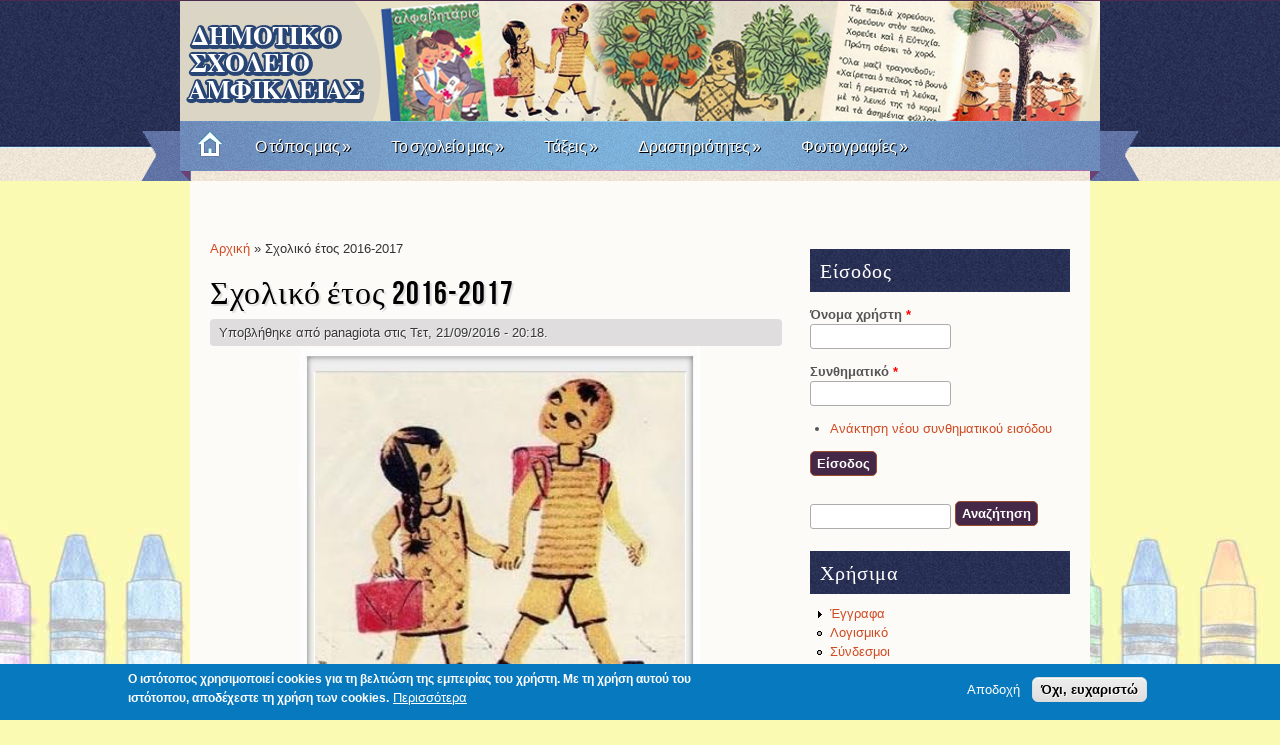

--- FILE ---
content_type: text/html; charset=utf-8
request_url: https://dimotikoamfikleias.gr/content/sholiko-etos-2016-2017-0
body_size: 49090
content:
<!DOCTYPE html>
<html lang="el" dir="ltr">

<head>
  <meta charset="utf-8" />
<meta name="Generator" content="Drupal 7 (http://drupal.org)" />
<link rel="canonical" href="/content/sholiko-etos-2016-2017-0" />
<link rel="shortlink" href="/node/890" />
<link rel="shortcut icon" href="https://dimotikoamfikleias.gr/sites/all/themes/fresh/favicon.ico" type="image/vnd.microsoft.icon" />
  <title>Σχολικό έτος 2016-2017 | Δημοτικό Σχολείο Αμφίκλειας</title>
  <link type="text/css" rel="stylesheet" href="https://dimotikoamfikleias.gr/sites/default/files/css/css_xE-rWrJf-fncB6ztZfd2huxqgxu4WO-qwma6Xer30m4.css" media="all" />
<link type="text/css" rel="stylesheet" href="https://dimotikoamfikleias.gr/sites/default/files/css/css_CueI6iIhjw1A3hMMafooESX1xK3VbUyz4fyChwRT_ns.css" media="all" />
<link type="text/css" rel="stylesheet" href="https://dimotikoamfikleias.gr/sites/default/files/css/css_1zirk6aUw-PFbscp7dxs91_2S4z4v-yfon0XSakm6L8.css" media="all" />
<link type="text/css" rel="stylesheet" href="https://dimotikoamfikleias.gr/sites/default/files/css/css_Awy0bB5F1eOWSG86QZEEE4ZRsqzhnxEjw6Sq5rfYTvM.css" media="all" />
  <script type="text/javascript" src="https://dimotikoamfikleias.gr/sites/default/files/js/js_YD9ro0PAqY25gGWrTki6TjRUG8TdokmmxjfqpNNfzVU.js"></script>
<script type="text/javascript" src="https://dimotikoamfikleias.gr/sites/default/files/js/js_RulCPHj8aUtatsXPqRSFtJIhBjBSAzFXZzADEVD4CHY.js"></script>
<script type="text/javascript" src="https://dimotikoamfikleias.gr/sites/default/files/js/js_hSKDFkkk7EOxeY5oRFX6r-xukDbQR1T3jGa1a9BMzXA.js"></script>
<script type="text/javascript" src="https://www.googletagmanager.com/gtag/js?id=UA-24251955-21"></script>
<script type="text/javascript">
<!--//--><![CDATA[//><!--
window.dataLayer = window.dataLayer || [];function gtag(){dataLayer.push(arguments)};gtag("js", new Date());gtag("set", "developer_id.dMDhkMT", true);gtag("config", "UA-24251955-21", {"groups":"default"});
//--><!]]>
</script>
<script type="text/javascript" src="https://dimotikoamfikleias.gr/sites/default/files/js/js_B6trsIOU5H5p-JX6EarGz1LyDX6fGfVAJNFW0Y6bzSg.js"></script>
<script type="text/javascript">
<!--//--><![CDATA[//><!--
jQuery.extend(Drupal.settings, {"basePath":"\/","pathPrefix":"","setHasJsCookie":0,"ajaxPageState":{"theme":"fresh","theme_token":"ANTL41uxQvhmqh0KT1IKqdQdtyCGqDGyT973ehetTGw","js":{"0":1,"sites\/all\/modules\/eu_cookie_compliance\/js\/eu_cookie_compliance.min.js":1,"misc\/jquery.js":1,"misc\/jquery-extend-3.4.0.js":1,"misc\/jquery-html-prefilter-3.5.0-backport.js":1,"misc\/jquery.once.js":1,"misc\/drupal.js":1,"sites\/all\/modules\/eu_cookie_compliance\/js\/jquery.cookie-1.4.1.min.js":1,"misc\/form-single-submit.js":1,"public:\/\/languages\/el__yvDZICxGowciT98nPhL_EtbP9dzmh9P1fZm2W7fTII.js":1,"sites\/all\/libraries\/colorbox\/jquery.colorbox-min.js":1,"sites\/all\/modules\/colorbox\/js\/colorbox.js":1,"sites\/all\/modules\/colorbox\/styles\/stockholmsyndrome\/colorbox_style.js":1,"sites\/all\/modules\/colorbox\/js\/colorbox_load.js":1,"sites\/all\/modules\/colorbox\/js\/colorbox_inline.js":1,"sites\/all\/modules\/dhtml_menu\/dhtml_menu.js":1,"sites\/all\/modules\/google_analytics\/googleanalytics.js":1,"https:\/\/www.googletagmanager.com\/gtag\/js?id=UA-24251955-21":1,"1":1,"sites\/all\/themes\/fresh\/js\/superfish.js":1,"sites\/all\/themes\/fresh\/js\/jquery.nivo.slider.pack.js":1,"sites\/all\/themes\/fresh\/js\/slider.js":1,"sites\/all\/themes\/fresh\/js\/sfmenu.js":1},"css":{"modules\/system\/system.base.css":1,"modules\/system\/system.menus.css":1,"modules\/system\/system.messages.css":1,"modules\/system\/system.theme.css":1,"modules\/aggregator\/aggregator.css":1,"modules\/book\/book.css":1,"modules\/comment\/comment.css":1,"modules\/field\/theme\/field.css":1,"modules\/node\/node.css":1,"modules\/poll\/poll.css":1,"modules\/search\/search.css":1,"modules\/user\/user.css":1,"sites\/all\/modules\/colorbox\/styles\/stockholmsyndrome\/colorbox_style.css":1,"sites\/all\/modules\/ctools\/css\/ctools.css":1,"sites\/all\/modules\/dhtml_menu\/dhtml_menu.css":1,"sites\/all\/modules\/eu_cookie_compliance\/css\/eu_cookie_compliance.css":1,"sites\/all\/modules\/addtoany\/addtoany.css":1,"public:\/\/ctools\/css\/8695a9d3e23511e74e4cde79b7ae1666.css":1,"sites\/all\/themes\/fresh\/style.css":1,"sites\/all\/themes\/fresh\/nivo-slider.css":1}},"colorbox":{"opacity":"0.85","current":"{current} of {total}","previous":"\u00ab Prev","next":"Next \u00bb","close":"\u039a\u03bb\u03b5\u03af\u03c3\u03b9\u03bc\u03bf","maxWidth":"98%","maxHeight":"98%","fixed":true,"mobiledetect":true,"mobiledevicewidth":"480px","file_public_path":"\/sites\/default\/files","specificPagesDefaultValue":"admin*\nimagebrowser*\nimg_assist*\nimce*\nnode\/add\/*\nnode\/*\/edit\nprint\/*\nprintpdf\/*\nsystem\/ajax\nsystem\/ajax\/*"},"dhtmlMenu":{"nav":"clone","animation":{"effects":{"height":"height","opacity":"opacity","width":0},"speed":"500"},"effects":{"siblings":"close-same-tree","children":"none","remember":"0"},"filter":{"type":"whitelist","list":{"menu-external-links":"menu-external-links","menu-side-menu":"menu-side-menu","book-toc-1":0,"book-toc-5":0,"main-menu":0,"management":0,"navigation":0,"shortcut-set-1":0,"user-menu":0}}},"eu_cookie_compliance":{"cookie_policy_version":"1.0.0","popup_enabled":1,"popup_agreed_enabled":0,"popup_hide_agreed":0,"popup_clicking_confirmation":false,"popup_scrolling_confirmation":false,"popup_html_info":"\u003Cdiv class=\u0022eu-cookie-compliance-banner eu-cookie-compliance-banner-info eu-cookie-compliance-banner--opt-in\u0022\u003E\n  \u003Cdiv class=\u0022popup-content info\u0022\u003E\n        \u003Cdiv id=\u0022popup-text\u0022\u003E\n      \u003Cp\u003E\u003Cstrong\u003E\u039f \u03b9\u03c3\u03c4\u03cc\u03c4\u03bf\u03c0\u03bf\u03c2 \u03c7\u03c1\u03b7\u03c3\u03b9\u03bc\u03bf\u03c0\u03bf\u03b9\u03b5\u03af cookies \u03b3\u03b9\u03b1 \u03c4\u03b7 \u03b2\u03b5\u03bb\u03c4\u03b9\u03ce\u03c3\u03b7 \u03c4\u03b7\u03c2 \u03b5\u03bc\u03c0\u03b5\u03b9\u03c1\u03af\u03b1\u03c2 \u03c4\u03bf\u03c5 \u03c7\u03c1\u03ae\u03c3\u03c4\u03b7. \u039c\u03b5 \u03c4\u03b7 \u03c7\u03c1\u03ae\u03c3\u03b7 \u03b1\u03c5\u03c4\u03bf\u03cd \u03c4\u03bf\u03c5 \u03b9\u03c3\u03c4\u03cc\u03c4\u03bf\u03c0\u03bf\u03c5, \u03b1\u03c0\u03bf\u03b4\u03ad\u03c7\u03b5\u03c3\u03c4\u03b5 \u03c4\u03b7 \u03c7\u03c1\u03ae\u03c3\u03b7 \u03c4\u03c9\u03bd cookies.\u003C\/strong\u003E\u003C\/p\u003E\n              \u003Cbutton type=\u0022button\u0022 class=\u0022find-more-button eu-cookie-compliance-more-button\u0022\u003E\u03a0\u03b5\u03c1\u03b9\u03c3\u03c3\u03cc\u03c4\u03b5\u03c1\u03b1\u003C\/button\u003E\n          \u003C\/div\u003E\n    \n    \u003Cdiv id=\u0022popup-buttons\u0022 class=\u0022\u0022\u003E\n            \u003Cbutton type=\u0022button\u0022 class=\u0022agree-button eu-cookie-compliance-secondary-button\u0022\u003E\u0391\u03c0\u03bf\u03b4\u03bf\u03c7\u03ae\u003C\/button\u003E\n              \u003Cbutton type=\u0022button\u0022 class=\u0022decline-button eu-cookie-compliance-default-button\u0022 \u003E\u038c\u03c7\u03b9, \u03b5\u03c5\u03c7\u03b1\u03c1\u03b9\u03c3\u03c4\u03ce\u003C\/button\u003E\n          \u003C\/div\u003E\n  \u003C\/div\u003E\n\u003C\/div\u003E","use_mobile_message":false,"mobile_popup_html_info":"\u003Cdiv class=\u0022eu-cookie-compliance-banner eu-cookie-compliance-banner-info eu-cookie-compliance-banner--opt-in\u0022\u003E\n  \u003Cdiv class=\u0022popup-content info\u0022\u003E\n        \u003Cdiv id=\u0022popup-text\u0022\u003E\n                    \u003Cbutton type=\u0022button\u0022 class=\u0022find-more-button eu-cookie-compliance-more-button\u0022\u003E\u03a0\u03b5\u03c1\u03b9\u03c3\u03c3\u03cc\u03c4\u03b5\u03c1\u03b1\u003C\/button\u003E\n          \u003C\/div\u003E\n    \n    \u003Cdiv id=\u0022popup-buttons\u0022 class=\u0022\u0022\u003E\n            \u003Cbutton type=\u0022button\u0022 class=\u0022agree-button eu-cookie-compliance-secondary-button\u0022\u003E\u0391\u03c0\u03bf\u03b4\u03bf\u03c7\u03ae\u003C\/button\u003E\n              \u003Cbutton type=\u0022button\u0022 class=\u0022decline-button eu-cookie-compliance-default-button\u0022 \u003E\u038c\u03c7\u03b9, \u03b5\u03c5\u03c7\u03b1\u03c1\u03b9\u03c3\u03c4\u03ce\u003C\/button\u003E\n          \u003C\/div\u003E\n  \u003C\/div\u003E\n\u003C\/div\u003E\n","mobile_breakpoint":"768","popup_html_agreed":"\u003Cdiv\u003E\n  \u003Cdiv class=\u0022popup-content agreed\u0022\u003E\n    \u003Cdiv id=\u0022popup-text\u0022\u003E\n      \u003Ch2\u003EThank you for accepting cookies\u003C\/h2\u003E\n\u003Cp\u003EYou can now hide this message or find out more about cookies.\u003C\/p\u003E\n    \u003C\/div\u003E\n    \u003Cdiv id=\u0022popup-buttons\u0022\u003E\n      \u003Cbutton type=\u0022button\u0022 class=\u0022hide-popup-button eu-cookie-compliance-hide-button\u0022\u003E\u0391\u03c0\u03cc\u03ba\u03c1\u03c5\u03c8\u03b7\u003C\/button\u003E\n              \u003Cbutton type=\u0022button\u0022 class=\u0022find-more-button eu-cookie-compliance-more-button-thank-you\u0022 \u003E\u03a0\u03b5\u03c1\u03b9\u03c3\u03c3\u03cc\u03c4\u03b5\u03c1\u03b5\u03c2 \u03c0\u03bb\u03b7\u03c1\u03bf\u03c6\u03bf\u03c1\u03af\u03b5\u03c2\u003C\/button\u003E\n          \u003C\/div\u003E\n  \u003C\/div\u003E\n\u003C\/div\u003E","popup_use_bare_css":false,"popup_height":"auto","popup_width":"100%","popup_delay":1000,"popup_link":"\/content\/politiki-prostasias-prosopikon-dedomenon","popup_link_new_window":1,"popup_position":null,"fixed_top_position":1,"popup_language":"el","store_consent":false,"better_support_for_screen_readers":0,"reload_page":0,"domain":"","domain_all_sites":null,"popup_eu_only_js":0,"cookie_lifetime":"100","cookie_session":false,"disagree_do_not_show_popup":0,"method":"opt_in","allowed_cookies":"","withdraw_markup":"\u003Cbutton type=\u0022button\u0022 class=\u0022eu-cookie-withdraw-tab\u0022\u003EPrivacy settings\u003C\/button\u003E\n\u003Cdiv class=\u0022eu-cookie-withdraw-banner\u0022\u003E\n  \u003Cdiv class=\u0022popup-content info\u0022\u003E\n    \u003Cdiv id=\u0022popup-text\u0022\u003E\n      \u003Ch2\u003EWe use cookies on this site to enhance your user experience\u003C\/h2\u003E\n\u003Cp\u003EYou have given your consent for us to set cookies.\u003C\/p\u003E\n    \u003C\/div\u003E\n    \u003Cdiv id=\u0022popup-buttons\u0022\u003E\n      \u003Cbutton type=\u0022button\u0022 class=\u0022eu-cookie-withdraw-button\u0022\u003EWithdraw consent\u003C\/button\u003E\n    \u003C\/div\u003E\n  \u003C\/div\u003E\n\u003C\/div\u003E\n","withdraw_enabled":false,"withdraw_button_on_info_popup":false,"cookie_categories":[],"cookie_categories_details":[],"enable_save_preferences_button":true,"cookie_name":"","cookie_value_disagreed":"0","cookie_value_agreed_show_thank_you":"1","cookie_value_agreed":"2","containing_element":"body","automatic_cookies_removal":true,"close_button_action":"close_banner"},"googleanalytics":{"account":["UA-24251955-21"],"trackOutbound":1,"trackMailto":1,"trackDownload":1,"trackDownloadExtensions":"7z|aac|arc|arj|asf|asx|avi|bin|csv|doc(x|m)?|dot(x|m)?|exe|flv|gif|gz|gzip|hqx|jar|jpe?g|js|mp(2|3|4|e?g)|mov(ie)?|msi|msp|pdf|phps|png|ppt(x|m)?|pot(x|m)?|pps(x|m)?|ppam|sld(x|m)?|thmx|qtm?|ra(m|r)?|sea|sit|tar|tgz|torrent|txt|wav|wma|wmv|wpd|xls(x|m|b)?|xlt(x|m)|xlam|xml|z|zip","trackColorbox":1},"urlIsAjaxTrusted":{"\/content\/sholiko-etos-2016-2017-0?destination=node\/890":true,"\/content\/sholiko-etos-2016-2017-0":true}});
//--><!]]>
</script>
  <!--[if lt IE 9]>
    <script src="http://html5shiv.googlecode.com/svn/trunk/html5.js"></script>
  <![endif]-->
</head>

<body class="html not-front not-logged-in one-sidebar sidebar-first page-node page-node- page-node-890 node-type-takseis" >
    <div id="topbar">
<div class="feedlist">
  <ul>
    <li><a href="//rss.xml">RSS</a></li>
    <li><a href="http://www.facebook.com/saran.quardz" target="_blank" rel="me">Facebook</a></li> 
    <li><a href="http://www.twitter.com/saranquardz" target="_blank" rel="me">Twitter</a></li>
  </ul>
</div>
</div>
<div id="masthead">
  <div id="top">
    <div class="head">      
          <h1 class="sitename"><a href="/" title="Αρχική"></a></h1>
  <div class="clear"></div>	
    </div>
  </div>
	
  <div id="botmenu">
    <a title="Home" href="/" class="homemenu"> </a>
    <div id="submenu">
    <ul class="menu"><li class="first expanded"><a href="/content/o-topos-mas">Ο  τόπος μας</a><ul class="menu"><li class="first leaf"><a href="/content/amfikleia">Αμφίκλεια</a></li>
<li class="last leaf"><a href="/content/axiotheata">Αξιοθέατα</a></li>
</ul></li>
<li class="expanded"><a href="/content/sholeio-mas">Το σχολείο μας</a><ul class="menu"><li class="first leaf"><a href="/content/dieythynsi">Διεύθυνση</a></li>
<li class="leaf"><a href="/content/ekpaideytikoi">Εκπαιδευτικοί</a></li>
<li class="leaf"><a href="/content/egkatastaseis" title="">Εγκαταστάσεις</a></li>
<li class="leaf"><a href="/content/syllogos-goneon" title="">Πρόγραμμα</a></li>
<li class="last leaf"><a href="/content/syllogos-goneon" title="">Σύλλογος Γονέων</a></li>
</ul></li>
<li class="expanded"><a href="/" title="">Τάξεις</a><ul class="menu"><li class="first leaf"><a href="/taxeis/taxi" title="">Α&#039;</a></li>
<li class="leaf"><a href="/taxeis/b-taxi" title="">Β&#039;</a></li>
<li class="leaf"><a href="/taxeis/g-taxi" title="">Γ&#039;</a></li>
<li class="leaf"><a href="/taxeis/d" title="">Δ΄</a></li>
<li class="leaf"><a href="/taxeis/e-taxi" title="">Ε&#039;</a></li>
<li class="leaf"><a href="/taxeis/st-taxi" title="">ΣΤ&#039;</a></li>
<li class="leaf"><a href="/drastiriotites/tmima-entaxis" title="">Τμήμα Ένταξης</a></li>
<li class="leaf"><a href="/drastiriotites/oloimero" title="">Ολοήμερο</a></li>
<li class="last leaf"><a href="/taxeis/vivliothiki" title="">Βιβλιοθήκη</a></li>
</ul></li>
<li class="expanded"><a href="/content/dieythynsi" title="">Δραστηριότητες</a><ul class="menu"><li class="first leaf"><a href="/drastiriotites/eyelikti-zoni" title="">Ευέλικτη Ζώνη</a></li>
<li class="leaf"><a href="/drastiriotites/peribantologika" title="">Περιβαλλοντικά</a></li>
<li class="leaf"><a href="/drastiriotites/diafora" title="">Εκδρομές-Διάφορα</a></li>
<li class="last leaf"><a href="/fotografies/ekdiloseis" title="">Δράσεις σχολείου</a></li>
</ul></li>
<li class="expanded"><a href="/" title="">Φωτογραφίες</a><ul class="menu"><li class="first leaf"><a href="/content/sholeio-mas-me-heimoniatiko-fonto">Το Σχολείο μας</a></li>
<li class="leaf"><a href="/fotografies/ekdromes" title="">Εκδρομές</a></li>
<li class="last leaf"><a href="/fotografies/istoriko-arheio" title="">Ιστορικό αρχείο</a></li>
</ul></li>
<li class="last leaf"><a href="/content/pos-thymomaste-tin-epanastasi-toy-21-mia-sholiki-drasi-topikis-istorias">Πώς θυμόμαστε την Επανάσταση του &#039;21;  Μια σχολική δράση τοπικής ιστορίας</a></li>
</ul>    </div>
  </div>
</div>

<div id="wrapper">
 <div id="casing">
	
  
  
  <div id="content">
  <div class="breadcrumb"><h2 class="element-invisible">Είστε εδώ</h2><nav class="breadcrumb"><a href="/">Αρχική</a> » Σχολικό έτος 2016-2017</nav></div>  <section id="main" role="main" class="post">
        <a id="main-content"></a>
            <div class="title"><h2 class="title" id="page-title">Σχολικό έτος 2016-2017</h2></div>                <div class="region region-content">
  <div id="block-system-main" class="block block-system">

      
  <div class="content">
                          <span property="dc:title" content="Σχολικό έτος 2016-2017" class="rdf-meta element-hidden"></span><span property="sioc:num_replies" content="0" datatype="xsd:integer" class="rdf-meta element-hidden"></span>  
              <span class="submitted"><span property="dc:date dc:created" content="2016-09-21T20:18:01+03:00" datatype="xsd:dateTime" rel="sioc:has_creator">Υποβλήθηκε από <span class="username" xml:lang="" about="/users/panagiota" typeof="sioc:UserAccount" property="foaf:name" datatype="">panagiota</span> στις Τετ, 21/09/2016 - 20:18.</span></span>
      
    
  <div class="content">
    <div class="field field-name-body field-type-text-with-summary field-label-hidden"><div class="field-items"><div class="field-item even" property="content:encoded"><p><img src="https://dimotikoamfikleias.gr/sites/default/files/kali_arhi_1.jpg" width="400" height="435" style="display: block; margin-left: auto; margin-right: auto;" /></p><p style="text-align: center;">Η δασκάλα της τάξης</p><p style="text-align: center;">Θανασιά Αθηνά</p></div></div></div>  </div>

      <footer>
                </footer>
  
    </div>
  
</div> <!-- /.block -->
</div>
 <!-- /.region -->
  </section> <!-- /#main -->
  </div>
      <aside id="sidebar-first" role="complementary" class="sidebar clearfix">
      <div class="region region-sidebar-first">
  <div id="block-user-login" class="block block-user">

        <h2 >Είσοδος</h2>
    
  <div class="content">
    <form action="/content/sholiko-etos-2016-2017-0?destination=node/890" method="post" id="user-login-form" accept-charset="UTF-8"><div><div class="form-item form-type-textfield form-item-name">
  <label for="edit-name">Όνομα χρήστη <span class="form-required" title="Το πεδίο είναι απαραίτητο.">*</span></label>
 <input type="text" id="edit-name" name="name" value="" size="15" maxlength="60" class="form-text required" />
</div>
<div class="form-item form-type-password form-item-pass">
  <label for="edit-pass">Συνθηματικό <span class="form-required" title="Το πεδίο είναι απαραίτητο.">*</span></label>
 <input type="password" id="edit-pass" name="pass" size="15" maxlength="128" class="form-text required" />
</div>
<div class="item-list"><ul><li class="first last"><a href="/user/password" title="Ανάκτηση νέου συνθηματικού εισόδου μέσω e-mail.">Ανάκτηση νέου συνθηματικού εισόδου</a></li>
</ul></div><input type="hidden" name="form_build_id" value="form-AMzDXFwSR8XPcJjqWCy99mtgYX_XKmpqvIvU2C611MA" />
<input type="hidden" name="form_id" value="user_login_block" />
<div class="form-actions form-wrapper" id="edit-actions"><input type="submit" id="edit-submit" name="op" value="Είσοδος" class="form-submit" /></div></div></form>  </div>
  
</div> <!-- /.block -->
<div id="block-search-form" class="block block-search">

      
  <div class="content">
    <form action="/content/sholiko-etos-2016-2017-0" method="post" id="search-block-form" accept-charset="UTF-8"><div><div class="container-inline">
      <h2 class="element-invisible">Φόρμα αναζήτησης</h2>
    <div class="form-item form-type-textfield form-item-search-block-form">
  <label class="element-invisible" for="edit-search-block-form--2">Αναζήτηση </label>
 <input title="Πληκτρολογήστε τους όρους που θέλετε να αναζητήσετε." type="text" id="edit-search-block-form--2" name="search_block_form" value="" size="15" maxlength="128" class="form-text" />
</div>
<div class="form-actions form-wrapper" id="edit-actions--2"><input type="submit" id="edit-submit--2" name="op" value="Αναζήτηση" class="form-submit" /></div><input type="hidden" name="form_build_id" value="form-SScwBiDAiTv1-eDXqgSPxW53oApIfHcptqnBHaT3JV8" />
<input type="hidden" name="form_id" value="search_block_form" />
</div>
</div></form>  </div>
  
</div> <!-- /.block -->
<div id="block-menu-menu-side-menu" class="block block-menu">

        <h2 >Χρήσιμα</h2>
    
  <div class="content">
    <ul class="menu"><li class="first collapsed dhtml-menu start-collapsed" id="dhtml_menu-4008"><a href="http://www.dimotikoamfikleias.gr" title="">Έγγραφα</a><ul class="menu"><li class="first collapsed dhtml-menu start-collapsed" id="dhtml_menu-465"><a href="/node-tags/eggrafa" title="">Προς Γονείς</a></li>
<li class="last leaf dhtml-menu" id="dhtml_menu-491"><a href="/eggrafa/gia-ekpaideytikoys" title="">Προς Εκπαιδευτικούς</a></li>
</ul></li>
<li class="leaf dhtml-menu" id="dhtml_menu-466"><a href="/eggrafa/logismiko" title="">Λογισμικό</a></li>
<li class="leaf dhtml-menu" id="dhtml_menu-467"><a href="/content/syndesmoi" title="">Σύνδεσμοι</a></li>
<li class="leaf dhtml-menu" id="dhtml_menu-436"><a href="/contact" title="">Επικοινωνία</a></li>
<li class="last leaf dhtml-menu" id="dhtml_menu-1971"><a href="/content/arthra-mathiton" title="">Άρθρα-Δημιουργίες μαθητών</a></li>
</ul>  </div>
  
</div> <!-- /.block -->
<div id="block-block-26" class="block block-block">

        <h2 >Διαδραστικά Σχολικά Βιβλία</h2>
    
  <div class="content">
    <p><a href="http://ebooks.edu.gr/ebooks/v2/allmaterial.jsp"><img src="https://dimotikoamfikleias.gr/sites/default/files/images_24.jpg" width="250" height="115" /></a></p>  </div>
  
</div> <!-- /.block -->
<div id="block-block-14" class="block block-block">

        <h2 >Σχολικός οδηγός για γονείς</h2>
    
  <div class="content">
    <p><a href="https://www.aftodioikisi.gr/wp-content/uploads/2019/02/%CE%A3%CF%87%CE%BF%CE%BB%CE%B9%CE%BA%CF%8C-%CE%9F%CE%B4%CE%B7%CE%B3%CF%8C.pdf" target="_blank">Πατήστε στο σύνδεσμο</a></p><p><a href="https://www.aftodioikisi.gr/wp-content/uploads/2019/02/%CE%A3%CF%87%CE%BF%CE%BB%CE%B9%CE%BA%CF%8C-%CE%9F%CE%B4%CE%B7%CE%B3%CF%8C.pdf" target="_blank"><img src="https://dimotikoamfikleias.gr/sites/default/files/sxolikos-odigos_1.jpg" width="250" height="156" /></a></p>  </div>
  
</div> <!-- /.block -->
<div id="block-block-23" class="block block-block">

        <h2 >Ηλεκτρονική σχολική τάξη (e-class)- Είσοδος</h2>
    
  <div class="content">
    <p><a href="https://eclass.sch.gr/">https://eclass.sch.gr/</a></p>  </div>
  
</div> <!-- /.block -->
<div id="block-block-22" class="block block-block">

        <h2 >ΜΑΘΑΙΝΟΥΜΕ ΣΠΙΤΙ - ΕΡΤ web</h2>
    
  <div class="content">
    <p><a href="https://webtv.ert.gr/shows/mathainoume-sto-spiti/">https://webtv.ert.gr/shows/mathainoume-sto-spiti/</a></p>  </div>
  
</div> <!-- /.block -->
<div id="block-block-21" class="block block-block">

        <h2 >Φωτόδεντρο</h2>
    
  <div class="content">
    <p><a href="http://photodentro.edu.gr/video/subject-search?locale=el"><img src="https://dimotikoamfikleias.gr/sites/default/files/fotodedro-300x167.jpg" width="250" height="139" /></a></p><p><a href="http://photodentro.edu.gr/video/subject-search?locale=el">http://photodentro.edu.gr/video/subject-search?locale=el</a></p>  </div>
  
</div> <!-- /.block -->
<div id="block-block-6" class="block block-block">

        <h2 >Μάθετε για τον σεισμό</h2>
    
  <div class="content">
    <p style="text-align: center;"><a href="http://kids.oasp.gr/" target="_blank"><img src="https://dimotikoamfikleias.gr/sites/default/files/pictures/epikoinonia_32.jpg" width="256" height="197" style="display: block; margin-left: auto; margin-right: auto;" /></a><a href="http://kids.oasp.gr/" target="_blank">Οργανισμός Αντισεισμικού<br />Σχεδιασμού και Προστασίας</a></p>  </div>
  
</div> <!-- /.block -->
<div id="block-block-25" class="block block-block">

        <h2 >.</h2>
    
  <div class="content">
    <p><iframe src="https://www.youtube.com/embed/hRWKD_60AD8" frameborder="0" width="250" height="206"></iframe></p>  </div>
  
</div> <!-- /.block -->
<div id="block-node-recent" class="block block-node">

        <h2 >Πρόσφατο περιεχόμενο</h2>
    
  <div class="content">
    <table>
<tbody>
 <tr class="odd"><td class="title-author"><div class="node-title"><a href="/content/eyhes-12">Ευχές</a></div><div class="node-author"><span class="username" xml:lang="" about="/users/eugenia" typeof="sioc:UserAccount" property="foaf:name" datatype="">Ανδρέας</span></div></td><td class="edit"></td><td class="delete"></td> </tr>
 <tr class="even"><td class="title-author"><div class="node-title"><a href="/content/dorea-ypologiston">Δωρεά υπολογιστών </a></div><div class="node-author"><span class="username" xml:lang="" about="/users/eugenia" typeof="sioc:UserAccount" property="foaf:name" datatype="">Ανδρέας</span></div></td><td class="edit"></td><td class="delete"></td> </tr>
 <tr class="odd"><td class="title-author"><div class="node-title"><a href="/content/epeteios-tis-epeteioy-toy-polytehneioy-17-noemvrioy-2025">Εορτασμός της επετείου του Πολυτεχνείου-17 Νοεμβρίου 2025</a></div><div class="node-author"><span class="username" xml:lang="" about="/users/eugenia" typeof="sioc:UserAccount" property="foaf:name" datatype="">Ανδρέας</span></div></td><td class="edit"></td><td class="delete"></td> </tr>
</tbody>
</table>
  </div>
  
</div> <!-- /.block -->
<div id="block-block-7" class="block block-block">

        <h2 >Χαμόγελο του παιδιού</h2>
    
  <div class="content">
    <p style="text-align: center;"><a href="http://www.hamogelo.gr/" target="_blank"><img src="https://dimotikoamfikleias.gr/sites/default/files/pictures/xamogelo_toy_paidioy.jpg" width="215" height="215" style="display: block; margin-left: auto; margin-right: auto;" /></a><a href="https://dimotikoamfikleias.gr/sites/default/files/epainos.jpeg"><img src="https://dimotikoamfikleias.gr/sites/default/files/epainos.jpeg" width="255" height="200" style="display: block; margin-left: auto; margin-right: auto;" /></a>Κάντε κλικ στην εικόνα</p><p> </p>  </div>
  
</div> <!-- /.block -->
</div>
 <!-- /.region -->
    </aside>  <!-- /#sidebar-first -->
  
<div class="clear"></div>
</div> 
</div>

<div class="bottomcover">
<div id="bottom">
 <!-- / start first footer block -->
    <div class="botwid">
      <div class="region region-footer-first">
  <div id="block-block-18" class="block block-block">

      
  <div class="content">
    <p><a href="http://www.dimotikoamfikleias.gr/content/1916-2016-i-istoria-toy-sholeioy-mas-0"><img src="https://dimotikoamfikleias.gr/sites/default/files/50.jpg" width="180" height="266" /></a></p>  </div>
  
</div> <!-- /.block -->
<div id="block-block-10" class="block block-block">

      
  <div class="content">
    <p><a href="http://www.dimotikoamfikleias.gr/content/ekpaideytiki-imerida-19-6-2012-1" target="_self"><img src="[data-uri]" width="180" height="233" /></a>         </p>  </div>
  
</div> <!-- /.block -->
<div id="block-block-15" class="block block-block">

      
  <div class="content">
    <p><a href="http://www.dimotikoamfikleias.gr/content/pagkosmia-imera-dasoponias-fotografies"><img src="https://dimotikoamfikleias.gr/sites/default/files/afisa_dasoponias_1.jpg" width="180" height="266" /></a></p>  </div>
  
</div> <!-- /.block -->
<div id="block-block-31" class="block block-block">

      
  <div class="content">
    <p><a href="http://www.dimotikoamfikleias.gr/content/ekpaideytiko-seminario-protes-voitheies-se-ektakti-anagki" target="_self"><img src="https://dimotikoamfikleias.gr/sites/default/files/dimotiko_2_page-0001_3_1.jpg" width="180" /></a></p>  </div>
  
</div> <!-- /.block -->
<div id="block-block-34" class="block block-block">

      
  <div class="content">
    <p><a href="http://www.dimotikoamfikleias.gr/content/enimerotiki-ekdilosi-asfalis-ploigisi-sto-diadiktyo" target="_self"><img src="https://dimotikoamfikleias.gr/sites/default/files/afisa_4.jpg" width="180" /></a></p>  </div>
  
</div> <!-- /.block -->
</div>
 <!-- /.region -->
    </div> <!-- / end first footer -->
   <!-- / start second footer block -->
    <div class="botwid">
      <div class="region region-footer-second">
  <div id="block-block-12" class="block block-block">

      
  <div class="content">
    <p><a href="http://www.dimotikoamfikleias.gr/content/paroysiasi-ton-vivlion-toy-k-i-skorda" target="_blank"><img src="http://www.dimotikoamfikleias.gr/sites/default/files/2012_03_23_421_0.jpg" width="180" height="261" /></a></p>  </div>
  
</div> <!-- /.block -->
<div id="block-block-16" class="block block-block">

      
  <div class="content">
    <p><a href="http://www.dimotikoamfikleias.gr/content/i-filanagnosia-os-mia-proklisi-sti-didaktiki-diadikasia#overlay=node/860/edit"><img src="https://dimotikoamfikleias.gr/sites/default/files/afisa_2_2.jpg" width="180" /></a></p>  </div>
  
</div> <!-- /.block -->
<div id="block-block-19" class="block block-block">

      
  <div class="content">
    <p><a href="http://polydrososparnassou.blogspot.gr/2018/03/blog-post_53.html"><img src="https://dimotikoamfikleias.gr/sites/default/files/afisa_0.png" width="190" height="269" /></a></p>  </div>
  
</div> <!-- /.block -->
<div id="block-block-32" class="block block-block">

      
  <div class="content">
    <p><a href="http://www.dimotikoamfikleias.gr/content/paramythoapogeyma-sto-aithrio-toy-ppk-amfikleias-tetarti-1082022-730" target="_self"><img src="https://dimotikoamfikleias.gr/sites/default/files/dimotiko_-_moylara_2_page-0001.jpg" width="180" height="255" /></a></p>  </div>
  
</div> <!-- /.block -->
<div id="block-block-35" class="block block-block">

      
  <div class="content">
    <p><a href="http://www.dimotikoamfikleias.gr/content/apotypoma-toy-1821-ston-topo-moy" target="_blank"><img src="https://dimotikoamfikleias.gr/sites/default/files/2i_efimerida_aggizontas_ta_ihni_mias_epanastasis_-_antigrafi-1_page-0001.jpg" width="180" height="127" /></a></p>  </div>
  
</div> <!-- /.block -->
</div>
 <!-- /.region -->
    </div> <!-- / end second footer -->
    <!-- / start fourth footer block -->
    <div class="botwid">
      <div class="region region-footer-fourth">
  <div id="block-block-24" class="block block-block">

      
  <div class="content">
    <p><a href="http://www.dimotikoamfikleias.gr/content/diadiktyaki-ekdilosi-toy-dimotikoy-sholeioy-amfikleias-tetarti-31-03-2021"><img src="https://dimotikoamfikleias.gr/sites/default/files/a.dim.sh.amfikleias_programma_ekdilosis_31-03-2021__5.jpg" width="250" height="354" /></a></p>
  </div>
  
</div> <!-- /.block -->
<div id="block-block-17" class="block block-block">

        <h2 >Teachers4Europe 2015-16</h2>
    
  <div class="content">
    <p><a href="https://www.youtube.com/watch?v=CX7hGxRMqxE"><img src="https://dimotikoamfikleias.gr/sites/default/files/eikona1_0.png" width="180" height="173" /></a></p>  </div>
  
</div> <!-- /.block -->
<div id="block-block-11" class="block block-block">

      
  <div class="content">
    <p><a href="http://www.dimotikoamfikleias.gr/content/1o-ekpaideytiko-synedrio-kata-tis-vias-1i-imera" target="_self"><img src="http://www.dimotikoamfikleias.gr/sites/default/files/afisateliki_732x1024.jpg" alt="http://www.dimotikoamfikleias.gr/sites/default/files/afisateliki_732x1024.jpg" width="180" height="252" /></a></p>  </div>
  
</div> <!-- /.block -->
<div id="block-block-33" class="block block-block">

      
  <div class="content">
    <p><a href="http://www.dimotikoamfikleias.gr/content/apotypoma-toy-21-ston-topo-moy-amfikleia-dadi" target="_self"><img src="https://dimotikoamfikleias.gr/sites/default/files/dimotiko_politistiki_diadromi_page-0001_0.jpg" width="180" height="254" /></a></p>  </div>
  
</div> <!-- /.block -->
<div id="block-block-36" class="block block-block">

      
  <div class="content">
    <p><a href="http://www.dimotikoamfikleias.gr/content/pos-thymomaste-tin-epanastasi-toy-21-mia-sholiki-drasi-topikis-istorias" target="_self"><img src="https://dimotikoamfikleias.gr/sites/default/files/os_thymamai_tin_epanastasi_page-0001.jpg" width="180" height="137" /></a></p>  </div>
  
</div> <!-- /.block -->
</div>
 <!-- /.region -->
    </div> <!-- / end fourth footer -->
  <div class="clear"></div>
</div> 
</div> 

<div id="footer">
  <div class="fcred">
  <div class="region region-footer">
  <div id="block-block-1" class="block block-block">

      
  <div class="content">
    <p style="font-size: 14px; text-align: center;"> </p><p style="font-size: 14px; text-align: center;"><span style="color: #ffffff; font-size: medium;"><strong>Copyright © 2012 Δημοτικό Σχολείο Αμφίκλειας - ΤΚ 35002, Τηλ. 22340-22295</strong></span></p><p style="font-size: 14px; text-align: center;"><span style="font-size: medium;"><strong><span style="color: #333399;"><span style="color: #000000;"><span style="color: #000000;">Δημιουργία <a href="http://www.gnosis.com.gr/" target="_blank">ΓΝΩΣΙΣ Computers</a></span>. <a href="https://dimotikoamfikleias.gr/content/politiki-prostasias-prosopikon-dedomenon"><span style="color: #000000;">Όροι χρήσης – Προστασία Προσωπικών Δεδομένων</span></a></span></span></strong></span></p>  </div>
  
</div> <!-- /.block -->
</div>
 <!-- /.region -->
<!--
        <div id="copyright">Επιμέλεια: Χουλιάρα-Σιδερά Γιώτα, Ράλλης Μιχαήλ<br /> Copyright &copy; 2026, Δημοτικό Σχολείο Αμφίκλειας - ΤΚ 35002, Τηλ. 22340-22295 </div>
            <div id="credits">Σχεδιασμός και δημιουργία από την <a href="http://www.gnosis.com.gr/" target="_blank">ΓΝΩΣΙΣ Computers</a>.</div>
    -->
  </div>
</div>  <script type="text/javascript">
<!--//--><![CDATA[//><!--
window.eu_cookie_compliance_cookie_name = "";
//--><!]]>
</script>
<script type="text/javascript" src="https://dimotikoamfikleias.gr/sites/default/files/js/js_b5uBqrfPrs_UEmgBeVFSOcXgjdijNE3mS-ZnwQ0jdnU.js"></script>
</body>

</html>